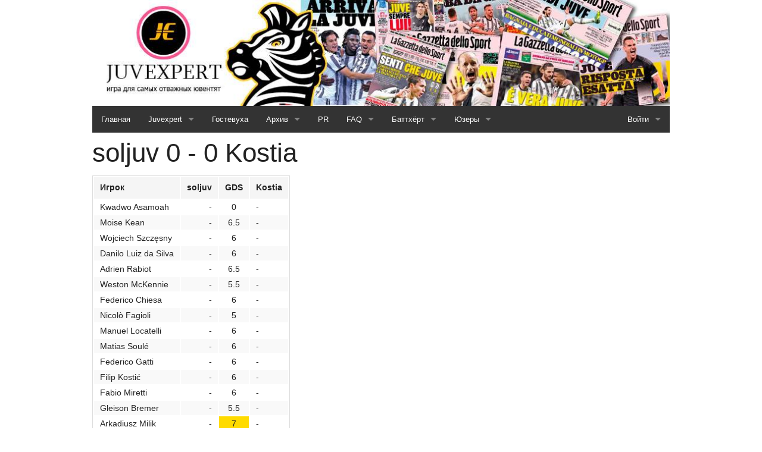

--- FILE ---
content_type: text/html; charset=UTF-8
request_url: https://juventus.by/juvexpert/user-score-compare/12888
body_size: 1957
content:
<!DOCTYPE html>
<html>
    <head>
        <meta charset="UTF-8" />
        <title>soljuv 0 - 0 Kostia</title>
                                    <link rel="stylesheet" href="/css/df22402.css?v3.4" />
                            <link rel="icon" type="image/x-icon" href="/favicon.ico?v3.4"/>
    </head>
    <body class="frontend ">
            <div class="row">
        <div class="large-12 columns block-header">
            <div class="logo"><img width="970" height="180" src="/bundles/crazyjuvexpertui/images/logo-20.jpg?v3.4"></div>
                    </div>
    </div>
    <div class="row">
        <div class="large-12 columns">
            <div class="block-top-nav">
                                                    <nav class="top-bar" data-topbar>
        <ul class="title-area">
            <li class="name"></li>
            <li class="toggle-topbar menu-icon"><a href=""><span>Menu</span></a></li>
        </ul>
        <section class="top-bar-section">
                                                            <ul>
                                                            <li class="first">                        <a href="/">    Главная</a>
                
        </li>
            
                                                        <li class="has-dropdown not-click">                        <a href="/juvexpert-home">    Juvexpert</a>
                                                                    <ul class="menu_level_1 dropdown">
                                                            <li class="first">                        <a href="/juvexpert/72">    Serie A (2025 / 2026)</a>
                
        </li>
            
                                                <li>                        <a href="/juvexpert/73">    Serie B (2025 / 2026)</a>
                
        </li>
            
                                                <li>                        <a href="/juvexpert/74">    Кубок JE (2025 / 2026)</a>
                
        </li>
            
                                                <li>                        <a href="/juvexpert/75">    Отборочный матч (2025 / 2026)</a>
                
        </li>
            
                                                <li>                        <a href="https://motogp.juventus.by/">    MotoGP &amp; Biathlon</a>
                
        </li>
            
                                                <li class="last">                        <a href="/news/Coppa_JE_2024-25">    Новости кубков 2024-25</a>
                
        </li>
            

        </ul>
    
        </li>
            
                                                <li tid="guestbook">                        <a href="/comments/guestbook" tid="guestbook">    Гостевуха</a>
                
        </li>
            
                                                        <li class="has-dropdown not-click">                        <a href="/je-archive">    Архив</a>
                                                                    <ul class="menu_level_1 dropdown">
                                                            <li class="first">                        <a href="/je-archive/2024-2025">    2024/2025</a>
                
        </li>
            
                                                <li>                        <a href="/je-archive/2023-2024">    2023/2024</a>
                
        </li>
            
                                                <li>                        <a href="/je-archive/2022-2023">    2022/2023</a>
                
        </li>
            
                                                <li>                        <a href="/je-archive/2021-2022">    2021/2022</a>
                
        </li>
            
                                                <li>                        <a href="/je-archive/2020-2021">    2020/2021</a>
                
        </li>
            
                                                <li>                        <a href="/je-archive/2019-2020">    2019/2020</a>
                
        </li>
            
                                                <li>                        <a href="/je-archive/2018-2019">    2018/2019</a>
                
        </li>
            
                                                <li>                        <a href="/je-archive/2017-2018">    2017/2018</a>
                
        </li>
            
                                                <li>                        <a href="/je-archive/2016-2017">    2016/2017</a>
                
        </li>
            
                                                <li>                        <a href="/je-archive/2015-2016">    2015/2016</a>
                
        </li>
            
                                                <li>                        <a href="/je-archive/2014-2015">    2014/2015</a>
                
        </li>
            
                                                <li>                        <a href="/je-archive/2013-2014">    2013/2014</a>
                
        </li>
            
                                                <li>                        <a href="/je-archive/2012-2013">    2012/2013</a>
                
        </li>
            
                                                <li class="last">                        <a href="/je-archive/news">    архив новостей</a>
                
        </li>
            

        </ul>
    
        </li>
            
                                                <li>                        <a href="/banners">    PR</a>
                
        </li>
            
                                                        <li class="has-dropdown not-click">                        <a href="/faq">    FAQ</a>
                                                                    <ul class="menu_level_1 dropdown">
                                                            <li class="first">                        <a href="/faq/sovet">    постановления совета</a>
                
        </li>
            
                                                <li>                        <a href="/faq/rules">    правила</a>
                
        </li>
            
                                                <li>                        <a href="/faq/reglament">    регламент</a>
                
        </li>
            
                                                <li>                        <a href="/faq/cup-software-requirements">    ТЗ на Кубки</a>
                
        </li>
            
                                                <li>                        <a href="/news/vybory2017">    выборы 2017</a>
                
        </li>
            
                                                <li>                        <a href="/news/vybory">    выборы 2016</a>
                
        </li>
            
                                                <li>                        <a href="/faq/Vybory2018">    Выборы 2018</a>
                
        </li>
            
                                                <li>                        <a href="/faq/Vybory2020">    Выборы 2020</a>
                
        </li>
            
                                                <li>                        <a href="/faq/Vybory2019">    Выборы 2019</a>
                
        </li>
            
                                                <li>                        <a href="/faq/Vybory2021">    Выборы 2021</a>
                
        </li>
            
                                                <li>                        <a href="/faq/Vybory2022">    Выборы 2022</a>
                
        </li>
            
                                                <li class="last">                        <a href="/faq/Vybory2023">    Выборы 2023</a>
                
        </li>
            

        </ul>
    
        </li>
            
                                                        <li class="has-dropdown not-click">                        <a href="/butthurt">    Баттхёрт</a>
                                                                    <ul class="menu_level_1 dropdown">
                                                            <li class="first">                        <a href="/butthurt/roma">    псарня</a>
                
        </li>
            
                                                <li>                        <a href="/butthurt/milan">    ббилан</a>
                
        </li>
            
                                                <li class="last">                        <a href="/butthurt/inter">    мерда</a>
                
        </li>
            

        </ul>
    
        </li>
            
                                                        <li class="has-dropdown not-click">                        <a href="/userlist">    Юзеры</a>
                                                                    <ul class="menu_level_1 dropdown">
                                                            <li class="first">                        <a href="/users">    Активность Юзеров</a>
                
        </li>
            
                                                <li class="last">                        <a href="/users/ignore-list">    Игнорируемые авторы</a>
                
        </li>
            

        </ul>
    
        </li>
            
                                                        <li class="right last has-dropdown not-click">                        <a href="/login">    Войти</a>
                                                                    <ul class="menu_level_1 dropdown">
                                                            <li class="first">                        <a href="/register/">    Регистрация</a>
                
        </li>
            
                                                <li class="last">                        <a href="/resetting/request">    Восстановить пароль</a>
                
        </li>
            

        </ul>
    
        </li>
            

        </ul>
    
    </nav>

    
                            </div>
        </div>
    </div>
    <div class="row">
        <div class="large-12 columns">
            <div class="block-breadcrumbs">
                                                                </div>
        </div>
    </div>
    <div class="row">
        <div class="large-12 columns">
            <div class="block-content">
                <h1>soljuv 0 - 0 Kostia</h1>                
                                                        
                    

    <table class="user-score-compare">
        <thead>
        <tr>
            <td>Игрок</td>
            <td class="user-cell">soljuv</td>
            <td class="gds-cell">GDS</td>
            <td class="opponent-cell">Kostia</td>
        </tr>
        </thead>
        <tbody>
                    <tr>
                <td>Kwadwo Asamoah</td>
                <td class="user-cell">
                    -
                </td>
                <td class="gds-cell">
                    0
                </td>
                <td class="opponent-cell">
                    -
                </td>
            </tr>
                    <tr>
                <td>Moise Kean</td>
                <td class="user-cell">
                    -
                </td>
                <td class="gds-cell">
                    6.5
                </td>
                <td class="opponent-cell">
                    -
                </td>
            </tr>
                    <tr>
                <td>Wojciech Szczęsny</td>
                <td class="user-cell">
                    -
                </td>
                <td class="gds-cell">
                    6
                </td>
                <td class="opponent-cell">
                    -
                </td>
            </tr>
                    <tr>
                <td>Danilo Luiz da Silva</td>
                <td class="user-cell">
                    -
                </td>
                <td class="gds-cell">
                    6
                </td>
                <td class="opponent-cell">
                    -
                </td>
            </tr>
                    <tr>
                <td>Adrien Rabiot</td>
                <td class="user-cell">
                    -
                </td>
                <td class="gds-cell">
                    6.5
                </td>
                <td class="opponent-cell">
                    -
                </td>
            </tr>
                    <tr>
                <td>Weston McKennie</td>
                <td class="user-cell">
                    -
                </td>
                <td class="gds-cell">
                    5.5
                </td>
                <td class="opponent-cell">
                    -
                </td>
            </tr>
                    <tr>
                <td>Federico Chiesa</td>
                <td class="user-cell">
                    -
                </td>
                <td class="gds-cell">
                    6
                </td>
                <td class="opponent-cell">
                    -
                </td>
            </tr>
                    <tr>
                <td>Nicolò Fagioli</td>
                <td class="user-cell">
                    -
                </td>
                <td class="gds-cell">
                    5
                </td>
                <td class="opponent-cell">
                    -
                </td>
            </tr>
                    <tr>
                <td>Manuel Locatelli</td>
                <td class="user-cell">
                    -
                </td>
                <td class="gds-cell">
                    6
                </td>
                <td class="opponent-cell">
                    -
                </td>
            </tr>
                    <tr>
                <td>Matias Soulé</td>
                <td class="user-cell">
                    -
                </td>
                <td class="gds-cell">
                    6
                </td>
                <td class="opponent-cell">
                    -
                </td>
            </tr>
                    <tr>
                <td>Federico Gatti</td>
                <td class="user-cell">
                    -
                </td>
                <td class="gds-cell">
                    6
                </td>
                <td class="opponent-cell">
                    -
                </td>
            </tr>
                    <tr>
                <td>Filip Kostić</td>
                <td class="user-cell">
                    -
                </td>
                <td class="gds-cell">
                    6
                </td>
                <td class="opponent-cell">
                    -
                </td>
            </tr>
                    <tr>
                <td>Fabio Miretti</td>
                <td class="user-cell">
                    -
                </td>
                <td class="gds-cell">
                    6
                </td>
                <td class="opponent-cell">
                    -
                </td>
            </tr>
                    <tr>
                <td>Gleison Bremer</td>
                <td class="user-cell">
                    -
                </td>
                <td class="gds-cell">
                    5.5
                </td>
                <td class="opponent-cell">
                    -
                </td>
            </tr>
                    <tr>
                <td>Arkadiusz Milik</td>
                <td class="user-cell">
                    -
                </td>
                <td class="gds-cell best-player">
                    7
                </td>
                <td class="opponent-cell">
                    -
                </td>
            </tr>
                    <tr>
                <td>Leandro Paredes</td>
                <td class="user-cell">
                    -
                </td>
                <td class="gds-cell">
                    5.5
                </td>
                <td class="opponent-cell">
                    -
                </td>
            </tr>
                </tbody>
    </table>

            </div>
        </div>
    </div>
        <div class="reveal-modal-bg" style="display: none"></div>
                                        <script type="text/javascript" src="/js/ad85047.js?v3.4"></script>
                    
            <script type="text/javascript" src="/js/bdfbfb5.js?v3.4"></script>
        </body>
</html>


--- FILE ---
content_type: application/javascript
request_url: https://juventus.by/js/bdfbfb5.js?v3.4
body_size: 20686
content:
AjaxErrorHandler=function(data,textStatus,errorThrown,showPageReloadConfirmation=false){let displayMessage=function(message,showPageReloadConfirmation){if(showPageReloadConfirmation){message+="\n\nПерезагрузить страницу?";if(window.confirm(message)){location.reload()}}else{alert(message)}};let message="Произошла ошибка:\n\n";if(typeof data.responseJSON!=="undefined"&&typeof data.responseJSON.je_json_error!=="undefined"){if(data.responseJSON.je_json_error.error_message.length>0){message+=data.responseJSON.je_json_error.error_message;displayMessage(message,showPageReloadConfirmation);return}}if(typeof data.status!=="undefined"){switch(data.status){case 401:message+="Анонимус, залогинься!";break;case 403:message+="Недостаточно прав для работы данной функции.";break;case 500:message+="Произошла ошибка на сервере. Просьба обратится к админам!";break;default:message+=errorThrown}}displayMessage(message,showPageReloadConfirmation)};
CommentReplyHelper=function(container){var selectors={form:"form[name='crazy_je_comments_comment']",formContainer:".crazy-comments-form",replyButton:".reply a",replyButtonIcon:".reply a .fa",replyButtonText:".reply a span",commentContainer:"#crazy_comments_%s",commentBody:"#crazy_comments_%s .body",commentHolder:".comments",replyToField:"input#crazy_je_comments_comment_replyTo"};var replyFormContainer;var replyMode=false;var prevCommentId=0;var replyHelper={init:function(){replyFormContainer=$(container).find(selectors.formContainer)},setReplyToField:function(commentId){$(container).find(selectors.replyToField).val(commentId)}};var replyButtonHandler={init:function(){$(container).find(selectors.replyButton).click(function(event){var commentId=$(this).attr("data-comment-id");replyButtonHandler.onReplyClick(commentId);event.preventDefault();return false})},onReplyClick:function(commentId){if(commentId!=prevCommentId){replyMode=true}else{replyMode=!replyMode}replyButtonHandler.updateReplyButtonText(commentId);if(replyMode==true){replyButtonHandler.moveFormToComment(commentId)}else{replyButtonHandler.moveFormBack()}prevCommentId=commentId},moveFormToComment:function(commentId){var commentBodySelector=selectors.commentBody.replace(/%s/g,commentId);var commentBody=$(container).find(commentBodySelector);replyFormContainer.insertAfter(commentBody);replyHelper.setReplyToField(commentId)},moveFormBack:function(){replyFormContainer.insertBefore($(container).find(selectors.commentHolder));replyHelper.setReplyToField(0)},updateReplyButtonText:function(commentId){var commentContainer=$(container).find(selectors.commentContainer.replace(/%s/g,commentId));container.find(selectors.replyButton).removeClass("cancel");container.find(selectors.replyButtonIcon).removeClass("fa-times").addClass("fa-reply");container.find(selectors.replyButtonText).text("Ответить");if(replyMode){commentContainer.find(selectors.replyButton).addClass("cancel");commentContainer.find(selectors.replyButtonIcon).removeClass("fa-reply").addClass("fa-times");commentContainer.find(selectors.replyButtonText).text("Отменить")}}};var doubleClickPreventHelper={init:function(){$(container).find(selectors.form).submit(function(){$(this).find("button[type='submit']").prop("disabled",true)})}};return{init:function(){replyHelper.init();replyButtonHandler.init();doubleClickPreventHelper.init()}}};
CommentVoteHelper=function(container){var voteTypes={up:"up",down:"down"};var selectors={commentsBlock:".comments",voteUpButton:".vote-up",voteDownButton:".vote-down",voteControls:".vote-controls",commentScore:".comment-score",commentBlockSelector:function(commentId){return"#crazy_comments_"+commentId+" "}};var voteHelper={initClickHandlers:function(){$(container).find(selectors.voteUpButton).click(voteHelper.voteUpClickHandler);$(container).find(selectors.voteDownButton).click(voteHelper.voteDownClickHandler)},voteUpClickHandler:function(){voteHelper.voteClickHandler(voteTypes.up,$(this));return false},voteDownClickHandler:function(){voteHelper.voteClickHandler(voteTypes.down,$(this));return false},voteClickHandler:function(type,element){var commentId=voteHelper.getCommentId(element);var voteUrl=voteHelper.getVoteUrl();voteHelper.submitVote(commentId,type,voteUrl)},getCommentId:function(element){return element.data("comment-id")},getVoteUrl:function(){return container.find(selectors.commentsBlock).data("vote-url")},submitVote:function(commentId,type,voteUrl){var data={commentId:commentId,type:type};var request=$.ajax({method:"POST",url:voteUrl,contentType:"application/json",dataType:"json",data:JSON.stringify(data)});request.done(scoreControl.onResponseReceived);request.fail(scoreControl.onResponseFailure)}};var scoreControl={onResponseReceived:function(voteResponse){scoreControl.hideControls(voteResponse.comment_id);scoreControl.showScore(voteResponse.comment_id,voteResponse.comment_score,voteResponse.formatted_score)},onResponseFailure:function(data,textStatus,errorThrown){AjaxErrorHandler(data,textStatus,errorThrown,true)},hideControls:function(commentId){container.find(selectors.commentBlockSelector(commentId)+selectors.voteControls).hide()},showScore:function(commentId,commentScore,formattedScore){let tagClass;if(commentScore==0){tagClass=""}else if(commentScore<0){tagClass="negative"}else{tagClass="positive"}container.find(selectors.commentBlockSelector(commentId)+selectors.commentScore).removeClass("negative positive").addClass(tagClass).html(formattedScore)}};return{init:function(){voteHelper.initClickHandlers()}}};
VoteInfoHelper=function(container){var helper={initTooltips:function(){container.find("a.comment-score").each(function(){$(this).click(function(){return false});$(this).qtip({content:{text:function(event,api){$.ajax({url:api.elements.target.attr("href")}).then(function(content){api.set("content.text",content)},function(xhr,status,error){api.set("content.text",status+": "+error)});return"Подгружаем..."}},position:{viewport:$(window)},style:"qtip-light qtip-shadow",show:{event:"mouseenter click"}})})}};return{init:function(){helper.initTooltips()}}};
CommentInfoAreaPanelHelper=function(threadContainer){var selectors={authorNameLink:".metas .author a",infoAreaLeftNode:".infoArea",infoArea:".infoArea",icon:"i.fa"};var classes={iconUp:"fa-angle-double-up",iconDown:"fa-angle-double-down"};var commentBox={get:function(childElement){return childElement.closest(".comment-show")}};var infoAreaHelper={initClickHandlers:function(){$(threadContainer).find(selectors.authorNameLink).click(infoAreaHelper.toggleClickHandler)},toggleClickHandler:function(){infoAreaHelper.toggleAreaVisibility($(this));infoAreaHelper.toggleIcon($(this));return false},toggleAreaVisibility:function(element){var box=commentBox.get(element);var isShown=infoAreaHelper.isShown(box);if(isShown){box.removeAttr("data-info-area-shown");box.attr("data-info-area-hidden","")}else{box.removeAttr("data-info-area-hidden");box.attr("data-info-area-shown","")}},toggleIcon:function(element){var box=commentBox.get(element);var icon=element.find(selectors.icon);icon.removeClass(classes.iconDown);icon.removeClass(classes.iconUp);if(infoAreaHelper.isShown(box)){icon.addClass(classes.iconUp)}else{icon.addClass(classes.iconDown)}},isShown:function(box){var isShown=box.attr("data-info-area-shown");return typeof isShown!==typeof undefined&&isShown!==false}};return{init:function(){infoAreaHelper.initClickHandlers()}}};
IgnoredAuthorInfo=function(container){var helper={initTooltips:function(){container.find("a.ignore-icon").each(function(){$(this).click(function(){return false});$(this).qtip({content:{text:function(event,api){$.ajax({url:api.elements.target.attr("href")}).then(function(content){api.set("content.text",content)},function(xhr,status,error){api.set("content.text",status+": "+error)});return"Подгружаем..."},title:"Кто игнорирует данного автора"},position:{viewport:$(window)},style:"qtip-light qtip-shadow",show:{event:"mouseenter click"}})})}};return{init:function(){helper.initTooltips()}}};
IgnoreAuthorPopup=function(popupContainer){var selectors={sliderValue:"#slider_value",daysSlider:".ignore-author-days-control[data-slider]",karmaNeeded:".karma-needed",karmaNeededSpinner:".karma-needed-loader",submitButton:"#ignore_author_submit",submitButtonSpinner:"#submission_progress"};var lastDaysValue=0;var prevDaysValue=0;var karmaNeeded=0;var timer={isRunning:false,start:function(newValue){lastDaysValue=newValue;if(!timer.isRunning){setTimeout(timer.timerCallback,1300);timer.isRunning=true}},timerCallback:function(){if(lastDaysValue!=prevDaysValue){karmaCalculatorHelper.getKarmaNeeded(lastDaysValue);karmaCalculatorHelper.updateKarmaNeededOutput();prevDaysValue=lastDaysValue;button.toggle(lastDaysValue>0)}timer.isRunning=false}};var button={getButton:function(){return $(popupContainer).find(selectors.submitButton)},enable:function(){if(ignoreSubmission.isBeingSubmitted===true){return}if(lastDaysValue===0){return}var btn=button.getButton();btn.removeClass("disabled");btn.find(selectors.submitButtonSpinner).hide()},disable:function(showSpinner){var btn=button.getButton();if(!btn.hasClass("disabled")){btn.addClass("disabled");if(showSpinner===true){btn.find(selectors.submitButtonSpinner).show()}}},toggle:function(enable){if(enable){button.enable()}else{button.disable()}}};var dialogSpinner={show:function(){$(selectors.karmaNeededSpinner).show()},hide:function(){$(selectors.karmaNeededSpinner).hide()}};var karmaCalculatorHelper={initSliderCallback:function(){popupContainer.find(selectors.daysSlider).on("change.fndtn.slider",function(){var value=$(this).attr("data-slider");timer.start(value);dialogSpinner.show()})},getKarmaNeeded:function(days){var calcUrl=karmaCalculatorHelper.getKarmaCalcUrl();karmaCalculatorHelper.callKarmaCalculator(days,calcUrl)},updateKarmaNeededOutput:function(){popupContainer.find(selectors.karmaNeeded).text(karmaNeeded)},getKarmaCalcUrl:function(){return popupContainer.find(selectors.daysSlider).data("karma-calc-url")},callKarmaCalculator:function(days,url){let data={days:days};let request=$.ajax({method:"POST",url:url,contentType:"application/json",dataType:"json",data:JSON.stringify(data)});request.done(karmaCalculatorHelper.onResponseReceived);request.fail(karmaCalculatorHelper.onResponseFailure)},onResponseReceived:function(response){karmaNeeded=response.karma_needed;karmaCalculatorHelper.updateKarmaNeededOutput(karmaNeeded);dialogSpinner.hide()},onResponseFailure:function(data,textStatus,errorThrown){AjaxErrorHandler(data,textStatus,errorThrown,true);dialogSpinner.hide()}};var ignoreSubmission={isBeingSubmitted:false,init:function(){button.getButton().click(function(event){event.stopPropagation();if(lastDaysValue===0||$(this).hasClass("disabled")){return false}var authorId=ignoreSubmission.getAuthorId();button.disable(true);ignoreSubmission.submit(lastDaysValue,authorId);return false})},submit:function(days,authorId){ignoreSubmission.isBeingSubmitted=true;var data={days:days,authorId:authorId};var url=ignoreSubmission.getSubmissionUrl();var request=$.ajax({method:"POST",url:url,contentType:"application/json",dataType:"json",data:JSON.stringify(data)});request.done(ignoreSubmission.onSuccess);request.fail(ignoreSubmission.onFailure);request.complete(ignoreSubmission.onComplete)},getSubmissionUrl:function(){return button.getButton().data("submission-url")},getAuthorId:function(){return $(popupContainer).data("author-id")},onSuccess:function(data,textStatus){ignoreSubmission.showConfirmation(data.message)},onFailure:function(data,textStatus,errorThrown){AjaxErrorHandler(data,textStatus,errorThrown,true)},onComplete:function(){popupContainer.foundation("reveal","close")},showConfirmation:function(message){message+="\n\nПерезагрузить страницу?";if(window.confirm(message)){location.reload()}}};var focusHelper={placeFocusOnInput:function(){popupContainer.find(selectors.sliderValue).focus()}};return{init:function(){karmaCalculatorHelper.initSliderCallback();ignoreSubmission.init();focusHelper.placeFocusOnInput()}}};PopupActivationControl=function(){var selectors={parentComment:".comment-show",ignoreControls:".ignore-controls a.control"};return{init:function(commentsContainer,popupContainer){$(commentsContainer).find(selectors.ignoreControls).click(function(){var url=$(this).attr("href");var commentElement=$(this).closest(selectors.parentComment);var authorId=$(commentElement).data("author-id");popupContainer.data("author-id",authorId);popupContainer.foundation("reveal","open",{url:url,error:function(data,textStatus,errorThrown){AjaxErrorHandler(data,textStatus,errorThrown,true);popupContainer.foundation("reveal","toggle_bg")}});return false})}}};
IgnoreAuthorUnignore=function(container){var selectors={unignoreButton:".unignore-author",unignoreUrlHolder:"[data-unignore-url]"};var helper={onClick:function(authorId){if(confirm("Действительно разбанить этого юзера досрочно?")){helper.sendRequest(authorId)}},getAuthorId:function(element){return element.data("author-id")},sendRequest:function(authorId){var data={authorId:authorId};var url=unignoreSubmission.getSubmissionUrl();var request=$.ajax({method:"POST",url:url,contentType:"application/json",dataType:"json",data:JSON.stringify(data)});request.done(unignoreSubmission.onSuccess);request.fail(unignoreSubmission.onFailure)}};var unignoreSubmission={getSubmissionUrl:function(){return container.find(selectors.unignoreUrlHolder).data("unignore-url")},onSuccess:function(data,textStatus){unignoreSubmission.showConfirmation(data.message)},onFailure:function(data,textStatus,errorThrown){AjaxErrorHandler(data,textStatus,errorThrown,true)},showConfirmation:function(message){message+="\n\nПерезагрузить страницу?";if(window.confirm(message)){location.reload()}}};return{init:function(){container.find(selectors.unignoreButton).click(function(){var authorId=helper.getAuthorId($(this));helper.onClick(authorId);return false})}}};
BookmarkCommentHelper=function(threadContainer){var selectors={bookmarkButton:".metas .bookmark a",commentBookmarkButton:"[data-comment-id='%s'] .metas .bookmark a",bookmarkUrl:"[data-comment-bookmark-url]",parentComment:".comment-show"};var classes={bookmarked:"bookmarked"};var helper={initClickHandlers:function(){$(threadContainer).find(selectors.bookmarkButton).click(helper.toggleClickHandler)},toggleClickHandler:function(){var commentId=helper.getCommentId($(this));helper.sendRequest(commentId);return false},toggleIcon:function(element){element.toggleClass(classes.bookmarked)},alterBookmarkIcon:function(commentId,isBookmarked){var buttonSelector=selectors.commentBookmarkButton.replace(/%s/g,commentId);var element=$(threadContainer).find(buttonSelector);if(isBookmarked){element.addClass(classes.bookmarked)}else{element.removeClass(classes.bookmarked)}},sendRequest:function(commentId){var data={commentId:commentId};var url=bookmarkSubmission.getSubmissionUrl();var request=$.ajax({method:"POST",url:url,contentType:"application/json",dataType:"json",data:JSON.stringify(data)});request.done(bookmarkSubmission.onSuccess);request.fail(AjaxErrorHandler)},getCommentId:function(element){var commentElement=element.closest(selectors.parentComment);return $(commentElement).data("comment-id")}};var bookmarkSubmission={getSubmissionUrl:function(){return threadContainer.find(selectors.bookmarkUrl).data("comment-bookmark-url")},onSuccess:function(data,textStatus){let responseData=data.data;let isCreated=responseData.created;helper.alterBookmarkIcon(responseData.comment_id,isCreated)}};return{init:function(){helper.initClickHandlers()}}};
$(document).ready(function(){RevealModalHelper();var scoreSendForm=$("form[name='user_score_send_form']");if(scoreSendForm.length>0){var checker=JeScoreSendHelper(scoreSendForm);checker.init()}var bannersPage=$("body.page-banners");if(bannersPage.length>0){BannersPageHelper(bannersPage)}var profilePage=$("#user_profile");if(profilePage.length>0){IgnoreAuthorUnignore(profilePage).init()}});JeScoreSendHelper=function(form){var helper={initCheckboxes:function(){var group=form.find("table tbody input[type=checkbox]");group.click(function(){$(group).attr("checked",false);$(this).prop("checked",true)})},initFormSubmitCheck:function(){$(form).submit(function(event){if(!helper.canSubmitForm()){var message="Возможно, выставленные оценки содержат ошибки. Вероятные причины: кому-то не выставлена оценка или оценка лежит вне диапазона 5 - 7.5. Всё равно отправить форму?";if(!confirm(message)){event.preventDefault()}}})},canSubmitForm:function(){var result=true;$(form).find("select").each(function(){var val=$(this).val();if(val<5||val>7.5){result=false}});return result}};return{init:function(){helper.initCheckboxes();helper.initFormSubmitCheck()}}};BannersPageHelper=function(container){$(container).find("textarea").on("click",function(){$(this).select()})};LinkifyHelper=function(container){$(container).find(".body, blockquote").linkify({target:"_blank"})};SpinnerOptions=function(){var mediumSpinnerOnDarkBg={lines:13,length:28,width:14,radius:42,scale:1,corners:1,color:"#FFF",opacity:.3,rotate:0,direction:1,speed:1,trail:60,fps:20,zIndex:2e9,className:"spinner",top:"50%",left:"50%",shadow:false,hwaccel:false,position:"absolute"};return{revealModal:mediumSpinnerOnDarkBg}}();RevealModalHelper=function(){$(document).on("open.fndtn.reveal","[data-reveal]",function(){$(".reveal-modal-bg").spin(SpinnerOptions.revealModal)});$(document).on("opened.fndtn.reveal","[data-reveal]",function(){$(".reveal-modal-bg").spin(false)})};
OnlineUsersBlockHelper=function(container){var helper={init:function(){container.find("a[data-toggle='online-users-block-visibility']").click(function(event){event.stopPropagation();var outputElement=$("div[data-container='online-users-container']");outputElement.toggleClass("hidden");var isLoaded=outputElement.data("loaded");if(isLoaded){return false}outputElement.html('<span class="loader16">Подгружаем...</span>');var requestUrl=$(this).attr("href");helper.loadData(requestUrl,outputElement);outputElement.data("loaded",1);return false})},loadData:function(requestUrl,outputElement){$.ajax({url:requestUrl}).done(function(data){if(data.length==0){outputElement.html("Залогиненных юзеров онлайн нету. Попробуйте набросить на вентилятор.");return false}var limit=outputElement.data("limit");var lastActivityMinutesAgo=outputElement.data("last-activity-munutes-ago");var html='<span class="description">Залогиненные юзеры, активные за последние '+lastActivityMinutesAgo+" минут:</span> ";html+=helper.dataToHtml(data);if(limit==data.length){html+=' <span class="limit">(показаны только '+limit+" юзеров)</span>"}outputElement.html(html)}).fail(function(){outputElement.html("Произошла ошибка, данные не могут быть получены. Попробуйте позже.")})},dataToHtml:function(data){var result="";for(var i=0;i<data.length;i++){var item=data[i];result+='<a href="'+item.profileLink+'">'+item.name+"</a>";if(i<data.length-1){result+=", "}}return result}};return{init:function(){helper.init()}}};
$(document).ready(function(){var commentsContainer=$("#crazy_comments_thread");if(commentsContainer.length>0){var helper=CommentReplyHelper(commentsContainer);helper.init();LinkifyHelper(commentsContainer);var voteHelper=CommentVoteHelper(commentsContainer);voteHelper.init();var voteInfoHelper=VoteInfoHelper(commentsContainer);voteInfoHelper.init();var ignoredAuthorInfo=IgnoredAuthorInfo(commentsContainer);ignoredAuthorInfo.init();var bookmarkCommentHelper=BookmarkCommentHelper(commentsContainer);bookmarkCommentHelper.init();var panelHelper=CommentInfoAreaPanelHelper(commentsContainer);panelHelper.init();var ignoreAuthorPopupContainer=$("#modal_ignore_author");var popupActivationControl=PopupActivationControl();popupActivationControl.init(commentsContainer,ignoreAuthorPopupContainer);$(document).on("opened.fndtn.reveal","[data-reveal]",function(){$(document).foundation();var modal=$(this);var ignoreAuthorPopup=IgnoreAuthorPopup(modal);ignoreAuthorPopup.init()});$(document).on("closed.fndtn.reveal","[data-reveal]",function(){var modal=$(this);if(modal.attr("id")=="modal_ignore_author"){modal.html("")}});var onlineUsersBlockHelper=OnlineUsersBlockHelper($("#thread-metas"));onlineUsersBlockHelper.init()}});